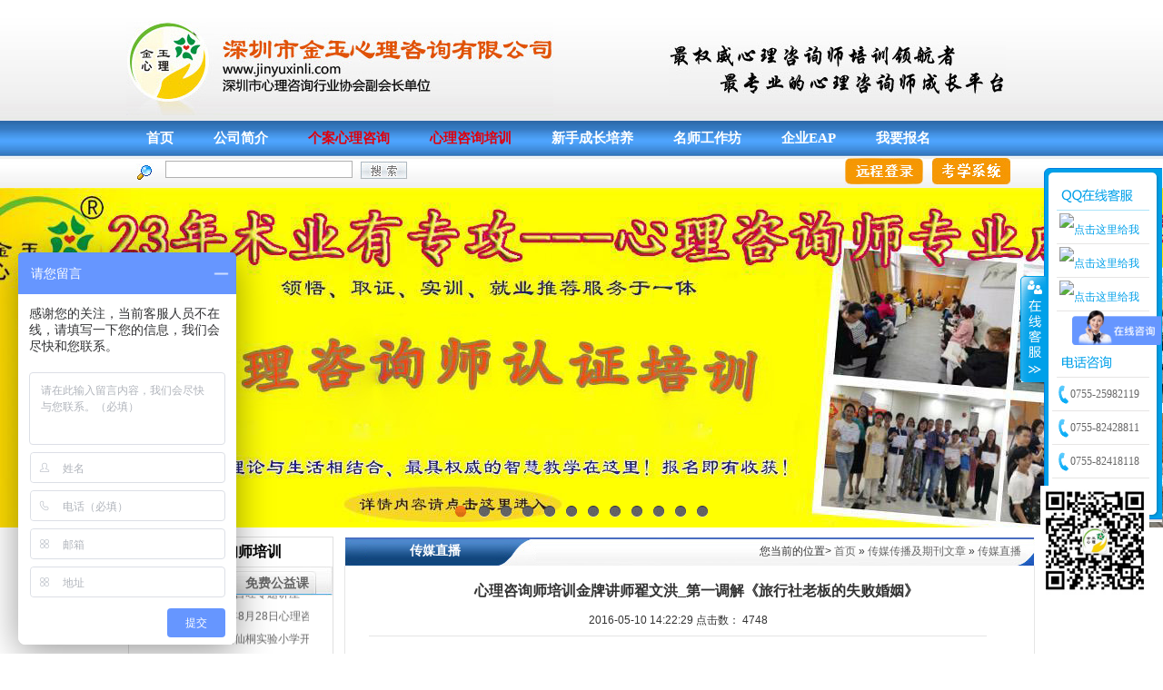

--- FILE ---
content_type: text/html; charset=utf-8
request_url: http://jinyuxinli.com/index.php?ac=article&at=read&did=1005
body_size: 12049
content:
<!DOCTYPE html PUBLIC "-//W3C//DTD XHTML 1.0 Transitional//EN" "http://www.w3.org/TR/xhtml1/DTD/xhtml1-transitional.dtd">
<html xmlns="http://www.w3.org/1999/xhtml">
<head>
<meta content="text/html; charset=utf-8" http-equiv="Content-Type" />
<title>深圳心理培训,心理咨询师培训,深圳心理咨询师培训,心理咨询师培训机构,深圳金玉心理咨询公司,心理咨询师,培训,深圳金玉心理,心理咨询,心理咨询师考试,心理咨询师三级,心理咨询师远程培训,二级心理咨询师,金玉心理,华夏心理远程培训-深圳市金玉心理咨询有限公司</title>
<meta name="keywords" content="深圳心理培训,心理咨询师培训,深圳心理咨询师培训,心理咨询师培训机构,深圳金玉心理咨询公司,心理咨询师,培训,深圳金玉心理,心理咨询,心理咨询师考试,心理咨询师三级,心理咨询师远程培训,二级心理咨询师,金玉心理,华夏心理远程培训" />
<meta name="description" content="深圳都市频道第一调解链接地址 ：http://sztv.cutv.com/dianshi/dydj/201601/1536551.shtml" />
<link href="/templates/default/cn/css/01.css" rel="stylesheet"  type="text/css"/><script>
var _hmt = _hmt || [];
(function() {
var hm = document.createElement("script");
hm.src = "//hm.baidu.com/hm.js?b1624a46abee7cee153c9a0fa21434e3";
var s = document.getElementsByTagName("script")[0]; 
s.parentNode.insertBefore(hm, s);
})();
</script><link href="/templates/default/style/tempates_div.css" rel="stylesheet" type="text/css" />
<link href="/templates/default/style/public.css" rel="stylesheet" type="text/css" />
<link href="/templates/default/style/pagebotton.css" rel="stylesheet" type="text/css" />
<script language="javascript">
	function CheckSo()
	{
		if(formso.key.value == "")
		{
		alert("请输入关键字！");
		formso.key.focus();
		return false;
		}
	}
</script>
<style type="text/css">
<!--
.STYLE1 {
	color: #0280A4;
	font-size: 14px;
}

#demo {
background: #FFF;
overflow:hidden;
width: 970px;
margin-left:10px;
}
#demo img {
border: 3px solid #F2F2F2;
}
#indemo {
float: left;
width: 800%;
}
#demo1 {
float: left;
}
#demo2 {
float: left;
}

-->
</style>
</head>
<body>
﻿<style type="text/css">
ul li{margin:0;padding:0;list-style-type:none;}
ul{margin:0;padding:0;list-style-type:none;}
a,img{border:0;}
body{font:12px/180% Arial, Helvetica, sans-serif, "新宋体";}

/* flexslider */
.flexslider{position:relative;height:374px;overflow:hidden;background:url(/templates/default/cn/images/loading.gif) 50% no-repeat;}
.slides{position:relative;z-index:1;}
.slides li{height:374px;}
.flex-control-nav{position:absolute;bottom:10px;z-index:2;width:100%;text-align:center;}
.flex-control-nav li{display:inline-block;width:14px;height:14px;margin:0 5px;*display:inline;zoom:1;}
.flex-control-nav a{display:inline-block;width:14px;height:14px;line-height:40px;overflow:hidden;background:url(/templates/default/cn/images/dot.png) right 0 no-repeat;cursor:pointer;}
.flex-control-nav .flex-active{background-position:0 0;}

.flex-direction-nav{position:absolute;z-index:3;width:100%;top:45%;}
.flex-direction-nav li a{display:block;width:50px;height:50px;overflow:hidden;cursor:pointer;position:absolute;}
.flex-direction-nav li a.flex-prev{left:40px;background:url(/templates/default/cn/images/prev.png) center center no-repeat;}
.flex-direction-nav li a.flex-next{right:40px;background:url(/templates/default/cn/images/next.png) center center no-repeat;}
</style>
<div class="topbox"><table width="1003" border="0" align="center" cellpadding="0" cellspacing="0">
  <tr>
    <td width="597"  height="115" align="left"><img src="/templates/default/cn/images/logo.jpg" width="470" height="104" /></td>
    <td width="406"><img src="/templates/default/cn/images/logo_right.jpg" width="371" height="61" /></td>
  </tr>
</table></div>
<table width="100%" height="74" border="0" align="center" cellpadding="0" cellspacing="0">
  <tr>
    <td valign="top" background="/templates/default/cn/images/03.jpg">
    <table width="1003" height="28" border="0" align="center" cellpadding="0" cellspacing="0">
      <tr>
        <td width="1003" height="28">
                     <a title="首页" href="/index.php"   
                   class="menu"               
               >首页</a>
		             <a title="公司简介" href="/index.php?ac=article&at=list&tid=146"   
                   class="menu"               
               >公司简介</a>
		             <a title="个案心理咨询" href="/index.php?ac=article&at=list&tid=218"                    class="menu_red"                 >个案心理咨询</a>
		             <a title="心理咨询培训" href="/index.php?ac=article&at=list&tid=4"                    class="menu_red"                 >心理咨询培训</a>
		             <a title="新手成长培养" href="/index.php?ac=article&at=list&tid=214"   
                   class="menu"               
               >新手成长培养</a>
		             <a title="名师工作坊" href="/index.php?ac=article&at=list&tid=216"   
                   class="menu"               
               >名师工作坊</a>
		             <a title="企业EAP" href="/index.php?ac=article&at=list&tid=220"   
                   class="menu"               
               >企业EAP</a>
		             <a title="我要报名" href="http://www.jinyuxinli.com/index.php?ac=form&amp;at=list&amp;fgid=1"   
                   class="menu"               
               >我要报名</a>
		
        </td>
      </tr>
    </table>
    <table width="1003" height="34" border="0" align="center" cellpadding="0" cellspacing="0">
	<form name="infosearch" method="post" action="/index.php?ac=search&at=list">
      	<input type="hidden" name="lng" value="cn">
	<input type="hidden" name="mid" value="1">
        <tr>
        <td width="10"></td>
        <td width="33"><img src="/templates/default/cn/images/01.jpg" width="20" height="18" /></td>
        <td width="213" valign="top">
          <span class="input_s1"><input name="keyword" id="keyword" type="text" class="input_s" id="key" /></span>        </td>
        <td width="65" valign="top">
          <span class="input_s1"><input name="imageField" type="image" src="/templates/default/cn/images/02.jpg" /></span>        </td>
        <td width="682" class="blank_02">
         <div style="float:right; margin-right:30px;"><a href="http://tiku.jinyuxinli.com/"><img src="/templates/default/cn/images/login_btn.jpg" width="86" height="29" /></a></div>
         <div style="float:right; margin-right:10px;"><a href="http://www.siyuanren.com/login/?ref=%2Fhome%2Findex.html" target="_blank"><img src="/templates/default/cn/images/baoming_btn.jpg" width="86" height="29" /></a></div>
        </td>
      </tr> 
	 </form>
    </table></td>
  </tr>
</table>
<div class="bannerbox">
<div class="flexslider">
	<ul class="slides">
          
	        <li style="background:url(/upfile/2025/08/21/20250821183047_793.jpg) 50% 0 no-repeat;"><a href="http://www.jinyuxinli.com/index.php?ac=article&amp;at=read&amp;did=1388" target="_blank" style="width:100%; height:100%; float:left;">&nbsp;</a></li>
           
	        <li style="background:url(/upfile/2017/11/18/20171118160201_379.png) 50% 0 no-repeat;"><a href="http://www.jinyuxinli.com/index.php?ac=article&amp;at=read&amp;did=956" target="_blank" style="width:100%; height:100%; float:left;">&nbsp;</a></li>
           
	        <li style="background:url(/upfile/2025/12/23/20251223162326_445.jpg) 50% 0 no-repeat;"><a href="http://www.jinyuxinli.com/index.php?ac=article&amp;at=read&amp;did=1404" target="_blank" style="width:100%; height:100%; float:left;">&nbsp;</a></li>
           
	        <li style="background:url(/upfile/2025/12/23/20251223164743_747.jpg) 50% 0 no-repeat;"><a href="http://www.jinyuxinli.com/index.php?ac=article&amp;at=read&amp;did=1386" target="_blank" style="width:100%; height:100%; float:left;">&nbsp;</a></li>
           
	        <li style="background:url(/upfile/2025/02/25/20250225102527_284.jpg) 50% 0 no-repeat;"><a href="http://www.jinyuxinli.com/index.php?ac=article&amp;at=read&amp;did=1178" target="_blank" style="width:100%; height:100%; float:left;">&nbsp;</a></li>
           
	        <li style="background:url(/upfile/2019/12/17/20191217111321_726.png) 50% 0 no-repeat;"><a href="http://www.jinyuxinli.com/index.php?ac=article&amp;at=read&amp;did=1177" target="_blank" style="width:100%; height:100%; float:left;">&nbsp;</a></li>
           
	        <li style="background:url(/upfile/2025/03/26/20250326113222_413.jpg) 50% 0 no-repeat;"><a href="http://www.jinyuxinli.com/index.php?ac=article&amp;at=read&amp;did=1366" target="_blank" style="width:100%; height:100%; float:left;">&nbsp;</a></li>
           
	        <li style="background:url(/upfile/2025/08/06/20250806103640_368.jpg) 50% 0 no-repeat;"><a href="http://www.jinyuxinli.com/index.php?ac=article&amp;at=read&amp;did=1279" target="_blank" style="width:100%; height:100%; float:left;">&nbsp;</a></li>
           
	        <li style="background:url(/upfile/2025/08/06/20250806104703_960.jpg) 50% 0 no-repeat;"><a href="" target="_blank" style="width:100%; height:100%; float:left;">&nbsp;</a></li>
           
	        <li style="background:url(/upfile/2019/12/17/20191217162414_103.png) 50% 0 no-repeat;"><a href="http://www.jinyuxinli.com/index.php?ac=article&amp;at=read&amp;did=1278" target="_blank" style="width:100%; height:100%; float:left;">&nbsp;</a></li>
           
	        <li style="background:url(/upfile/2021/01/11/20210111141615_746.png) 50% 0 no-repeat;"><a href="http://www.jinyuxinli.com/index.php?ac=article&amp;at=read&amp;did=1179" target="_blank" style="width:100%; height:100%; float:left;">&nbsp;</a></li>
           
	        <li style="background:url(/upfile/2019/12/17/20191217163928_901.png) 50% 0 no-repeat;"><a href="http://www.jinyuxinli.com/index.php?ac=article&amp;at=read&amp;did=1183" target="_blank" style="width:100%; height:100%; float:left;">&nbsp;</a></li>
             
	</ul>
</div>
<script type="text/javascript" src="/templates/default/cn/js/jquery-1.7.2.min.js"></script>
<script type="text/javascript" src="/templates/default/cn/js/jquery.flexslider-min.js"></script>
<script type="text/javascript">
$(document).ready(function(){
	$('.flexslider').flexslider({
		slideshowSpeed: 40000, //展示时间间隔ms
                    directionNav: true,
		pauseOnAction: false
	});
});
</script>


</div>
<table width="990" border="0" cellspacing="0" cellpadding="0" align="center" style="margin-top:10px;">
  <tr>
    <td width="226" valign="top">
               <SCRIPT language=javascript src="/templates/default/cn/js/sort.js"></SCRIPT>
                 <table width="224" height="160" border="0" cellpadding="0" cellspacing="0" style="border:#DFDFDF 1px solid;">
                        <tr>
                          <td width="1409" align="left" valign="top">
						   <table width="224" border="0" cellspacing="0" cellpadding="0">
                           <tr>
                            <td style="font-size:16px; text-align:center; line-height:200%; color:#000000; font-weight:bold;">
                                  心理咨询师培训
                            </td>
                          </tr>                      
                          <tr>
                        <td>
        <table width="224" border="0" align="left" cellpadding="0" cellspacing="0" style="display:inline;">
          <tr>
          <td height="23" align="left" valign="bottom" style="background:url(/templates/default/cn/images/left1.jpg) no-repeat; height:32px;">
          <table width="224" border="0" align="left" cellpadding="0" cellspacing="0">
           <tr align="center">
                <td width="10"></td>
                <td width="94" id='c2menu1' onmouseover="showDiv('c2',1,2);"  class="leftmenu_on"><a href="/index.php?ac=article&at=list&tid=222">新闻新视角</a></td>
                <td width="1"></td>
                <td width="94" class="leftmenu_off" id='c2menu2' onmouseover="showDiv('c2',2,2);"><a href="/index.php?ac=article&at=list&tid=223" >免费公益课 </a> </td>
               <td width="10"></td>
            </tr>
          </table></td>
        </tr>
        <tr>
          <td width="224"  valign="top">
          <table width="224" border="0" align="center" cellpadding="0" cellspacing="0">
<tr id="c21">
                <td width="224" height="179" valign="top" >
                   <marquee scrollamount="2" scrolldelay="100" direction="up" loop="-1" onMouseOver="this.stop()" onMouseOut="this.start()" height="135px" width="190" align="middle" style="line-height:20px; margin-left:8px;">
                                           <span style="width:195px; height:25px; line-height:25px; display:block; overflow:hidden;"><a  href="/index.php?ac=article&at=read&did=1376" target="_blank"> 喜报 金玉心理--2024年5月心理咨询基础项目培训考核捷报&amp;精彩回顾</a></span>         
                                                 <span style="width:195px; height:25px; line-height:25px; display:block; overflow:hidden;"><a  href="/index.php?ac=article&at=read&did=1365" target="_blank"> 【金玉心理】心理咨询培训第265期新班于2024年3月24日开班啦～～</a></span>         
                                                 <span style="width:195px; height:25px; line-height:25px; display:block; overflow:hidden;"><a  href="/index.php?ac=article&at=read&did=1333" target="_blank"> 【金玉心理】2022第二十一期团体督导及提问训练 做为真实来访者的体验与思考 学员学后感想</a></span>         
                                                 <span style="width:195px; height:25px; line-height:25px; display:block; overflow:hidden;"><a  href="/index.php?ac=article&at=read&did=1335" target="_blank"> 【金玉心理】2022年心理咨询师培训第258期新班于2022年7月17日开班啦！！！</a></span>         
                                                 <span style="width:195px; height:25px; line-height:25px; display:block; overflow:hidden;"><a  href="/index.php?ac=article&at=read&did=1342" target="_blank"> 来听听金玉心理翟老师如何谈亲子关系的建立</a></span>         
                                                 <span style="width:195px; height:25px; line-height:25px; display:block; overflow:hidden;"><a  href="/index.php?ac=article&at=read&did=1264" target="_blank"> 2019年5月中国科学院心理研究所心理咨询综合考试（深圳考点）圆满结束</a></span>         
                                                 <span style="width:195px; height:25px; line-height:25px; display:block; overflow:hidden;"><a  href="/index.php?ac=article&at=read&did=1254" target="_blank"> 金玉心理的2018~~</a></span>         
                                                 <span style="width:195px; height:25px; line-height:25px; display:block; overflow:hidden;"><a  href="/index.php?ac=article&at=read&did=1251" target="_blank"> 【热烈祝贺】深圳金玉心理于2018中科院心理咨询培训首次综合考试新闻稿件评比荣获一等奖</a></span>         
                                                 <span style="width:195px; height:25px; line-height:25px; display:block; overflow:hidden;"><a  href="/index.php?ac=article&at=read&did=1243" target="_blank"> 【家谱图】绘制在心理访谈中的运用 深心协 心理咨询师技能成长专业委员会</a></span>         
                                                 <span style="width:195px; height:25px; line-height:25px; display:block; overflow:hidden;"><a  href="/index.php?ac=article&at=read&did=1241" target="_blank"> 【婚姻与亲子】大疆百旺专题讲座</a></span>         
                                                 <span style="width:195px; height:25px; line-height:25px; display:block; overflow:hidden;"><a  href="/index.php?ac=article&at=read&did=1232" target="_blank"> 【金玉心理】2018年8月28日心理咨询师技能成长专业委员会 《昆达里尼静心》训练</a></span>         
                                                 <span style="width:195px; height:25px; line-height:25px; display:block; overflow:hidden;"><a  href="/index.php?ac=article&at=read&did=1240" target="_blank"> 【陪伴与依恋】深圳仙桐实验小学开学典礼送给一年级新生家长们的一份大礼</a></span>         
                                                 <span style="width:195px; height:25px; line-height:25px; display:block; overflow:hidden;"><a  href="/index.php?ac=article&at=read&did=1233" target="_blank"> 【金玉心理】伴侣性咨商 | 「吕嘉惠性咨询理论与实务工作坊～以伴侣性议题为例 」学习反馈</a></span>         
                                                 <span style="width:195px; height:25px; line-height:25px; display:block; overflow:hidden;"><a  href="/index.php?ac=article&at=read&did=1184" target="_blank"> 【金玉心理】心理咨询师职业资格替代项目《心理咨询培训课程》公布第一批对接机构名单</a></span>         
                                                 <span style="width:195px; height:25px; line-height:25px; display:block; overflow:hidden;"><a  href="/index.php?ac=article&at=read&did=1105" target="_blank"> 【金玉心理】2018新年第一场雪带来心理学热闹的第一课堂</a></span>         
                                                 <span style="width:195px; height:25px; line-height:25px; display:block; overflow:hidden;"><a  href="/index.php?ac=article&at=read&did=1102" target="_blank"> 【金玉心理】深圳市心理咨询行业协会心理咨询师技能成长专业委员会正式成立</a></span>         
                                                 <span style="width:195px; height:25px; line-height:25px; display:block; overflow:hidden;"><a  href="/index.php?ac=article&at=read&did=907" target="_blank"> 【警惕！】近期发生多起被虚假广告误导学员报名事件</a></span>         
                                                 <span style="width:195px; height:25px; line-height:25px; display:block; overflow:hidden;"><a  href="/index.php?ac=article&at=read&did=1069" target="_blank"> 【金玉心理】17年心理咨询师职业规划指导讲座--为您的心理咨询师成长之路导航</a></span>         
                                                 <span style="width:195px; height:25px; line-height:25px; display:block; overflow:hidden;"><a  href="/index.php?ac=article&at=read&did=1040" target="_blank"> 【金玉心理】2017年3月30日 朋辈案例督导提问训练中</a></span>         
                                                 <span style="width:195px; height:25px; line-height:25px; display:block; overflow:hidden;"><a  href="/index.php?ac=article&at=read&did=1031" target="_blank"> 【深职训】深圳金玉心理咨询师培训2017年5月国考考前辅导课程已全面启动</a></span>         
                         
              </marquee>
                              <table width="210" height="23" border="0" align="center" cellpadding="0" cellspacing="0">
                              <tr>
                                <td width="195" height="23" align="right">
<a href="/index.php?ac=article&at=list&tid=222" target="_parent" class="cheng">更多 &gt;&gt;</a>
								</td>
                              </tr>
                            </table>
                
              </td>
              </tr>
              <tr id="c22" style=" display:none">
               <td width="224" height="179" valign="top" >
                    <marquee scrollamount="2" scrolldelay="100" direction="up" loop="-1" onMouseOver="this.stop()" onMouseOut="this.start()" height="135px" width="190" align="middle" style="line-height:20px; margin-left:8px;">
                                           <span style="width:195px; height:25px; line-height:25px; display:block; overflow:hidden;"><a  href="/index.php?ac=article&at=read&did=913" target="_blank"> 2015-12-23开启人际关系和谐之门：“中华传统文化助力自我成长”之悟性训练网络公开课</a></span>         
                                                 <span style="width:195px; height:25px; line-height:25px; display:block; overflow:hidden;"><a  href="/index.php?ac=article&at=read&did=905" target="_blank"> 2015.12.18 点亮爱与信任的航灯—亲子关系与情感婚恋成长公开课</a></span>         
                                                 <span style="width:195px; height:25px; line-height:25px; display:block; overflow:hidden;"><a  href="/index.php?ac=article&at=read&did=897" target="_blank"> 2015年11月17日公益免费直播讲课《Money&amp;心理咨询师》</a></span>         
                                                 <span style="width:195px; height:25px; line-height:25px; display:block; overflow:hidden;"><a  href="/index.php?ac=article&at=read&did=854" target="_blank"> 6.23网络公开课：心理测量在临床及EAP中的应用（开放现场）</a></span>         
                                                 <span style="width:195px; height:25px; line-height:25px; display:block; overflow:hidden;"><a  href="/index.php?ac=article&at=read&did=850" target="_blank"> 6.25网络公开课：压力与情绪管理—给我们的心灵松绑</a></span>         
                                                 <span style="width:195px; height:25px; line-height:25px; display:block; overflow:hidden;"><a  href="/index.php?ac=article&at=read&did=842" target="_blank"> 6.2网上公开课</a></span>         
                                                 <span style="width:195px; height:25px; line-height:25px; display:block; overflow:hidden;"><a  href="/index.php?ac=article&at=read&did=866" target="_blank"> 2015下半年心理咨询师考试政策解读(7月24日)</a></span>         
                                                 <span style="width:195px; height:25px; line-height:25px; display:block; overflow:hidden;"><a  href="/index.php?ac=article&at=read&did=830" target="_blank"> 【5.29公开课】找回爱的能力：体悟人类智慧与恐惧</a></span>         
                                                 <span style="width:195px; height:25px; line-height:25px; display:block; overflow:hidden;"><a  href="/index.php?ac=article&at=read&did=814" target="_blank"> 【网络公开课】心的能量：心理学与我的生活</a></span>         
                                                 <span style="width:195px; height:25px; line-height:25px; display:block; overflow:hidden;"><a  href="/index.php?ac=article&at=read&did=625" target="_blank"> 【通知】案例征集及网络督导安排</a></span>         
                                                 <span style="width:195px; height:25px; line-height:25px; display:block; overflow:hidden;"><a  href="/index.php?ac=article&at=read&did=622" target="_blank"> 【公开课】职场人的自我发现之路—叙事取向自我关怀</a></span>         
                                                 <span style="width:195px; height:25px; line-height:25px; display:block; overflow:hidden;"><a  href="/index.php?ac=article&at=read&did=621" target="_blank"> 【实务大讲堂】 生涯规划</a></span>         
                                                 <span style="width:195px; height:25px; line-height:25px; display:block; overflow:hidden;"><a  href="/index.php?ac=article&at=read&did=624" target="_blank"> 【实务大讲堂】成长从这里启程——认识你自己</a></span>         
                                                 <span style="width:195px; height:25px; line-height:25px; display:block; overflow:hidden;"><a  href="/index.php?ac=article&at=read&did=623" target="_blank"> 12月10日国内团体辅导大师樊富珉老师针对金玉心理成长小组进行团体督导</a></span>         
                                                 <span style="width:195px; height:25px; line-height:25px; display:block; overflow:hidden;"><a  href="/index.php?ac=article&at=read&did=618" target="_blank"> 【实务大讲堂】两性关系密码之“爱情基本功”NEW</a></span>         
                                                 <span style="width:195px; height:25px; line-height:25px; display:block; overflow:hidden;"><a  href="/index.php?ac=article&at=read&did=619" target="_blank"> 【专家督导】3月21日曲伟杰森田疗法网络督导（公开督导）通知NEW</a></span>         
                                                 <span style="width:195px; height:25px; line-height:25px; display:block; overflow:hidden;"><a  href="/index.php?ac=article&at=read&did=620" target="_blank"> 【实务大讲堂】成长从这里启程—认识你自己</a></span>         
                                                 <span style="width:195px; height:25px; line-height:25px; display:block; overflow:hidden;"><a  href="/index.php?ac=article&at=read&did=1067" target="_blank"> 【金玉心理】曲韵「系列公益微课」 | 成为成就孩子的家长</a></span>         
                         
              </marquee>
                              <table width="210" height="23" border="0" align="center" cellpadding="0" cellspacing="0">
                              <tr>
                                <td width="195" height="23" align="right">
<a href="/index.php?ac=article&at=list&tid=223" target="_parent" class="cheng">更多 &gt;&gt;</a>
								</td>
                              </tr>
                            </table>
                </td>
              </tr>
          </table></td>
        </tr>
    </table>
                        </td>
                      </tr>
</table>
                          </td>
                        </tr>
</table>
  <table width="222" border="0" cellspacing="0" cellpadding="0" style="margin-top:10px;">
                                <tr>
                                  <td height="179" valign="top"><p><img style="border: 0px none;" usemap="#Map2" src="/upfile/2018/03/03/20180303161518_449.png" alt="234" width="228" height="321" /></p>
<p>
<map id="Map2" name="Map2">
<area shape="rect" coords="133,65,214,88" href="http://wpa.qq.com/msgrd?v=3&amp;uin=2268538524&amp;site=qq&amp;menu=yes" />
<area shape="rect" coords="132,142,215,166" href="http://wpa.qq.com/msgrd?v=3&amp;uin=2268538524&amp;site=qq&amp;menu=yes" />
<area shape="rect" coords="131,293,215,317" href="http://wpa.qq.com/msgrd?v=3&amp;uin=2268538524&amp;site=qq&amp;menu=yes" /> 
</map>
</p>
                                  
                                  </td>
                                </tr>
                            </table>
   <table height="230" cellspacing="0" cellpadding="0" width="224" border="0" style="margin-top:10px;">
    <tbody>
        <tr>
          <td valign="top"  style="background:url('/templates/default/cn/images/014.jpg') left bottom no-repeat;" height="230" >
          <div style=" background:url(/templates/default/cn/images/014.jpg) no-repeat; padding-left:5px;">
           <p>&nbsp;</p>
<table border="0" cellspacing="0" cellpadding="3" width="97%" height="22" align="center">
<tbody>
<tr>
<td align="left">
<p><img src="http://www.jinyuxinli.com/templates/default/cn/images/pai-1.jpg" alt="副会长单位" width="200" height="142" /></p>
</td>
</tr>
<tr>
<td align="left"><img title="心理咨询师技能成长专业委员会" src="http://www.jinyuxinli.com/templates/default/cn/images/pai-2.jpg" alt="" width="200" height="142" /><br /></td>
</tr>
</tbody>
</table>
</div>
          </td>
        </tr>
    </tbody>
</table>
<table width="220" border="0" cellspacing="0" cellpadding="0" style="margin-top:10px;">
  <tbody><tr>
    <td><img src="/templates/default/cn/images/06.jpg" width="228" height="165" usemap="#Map" border="0" href="/index.php?ac=article&at=list&tid=178"></td>
  </tr>
</tbody></table>
<map name="Map" id="Map">
<area shape="rect" coords="1,2,109,31" href="/index.php?ac=article&at=list&tid=242">
<area shape="rect" coords="115,3,221,30" href="/index.php?ac=article&at=list&tid=178">
<area shape="rect" coords="3,35,111,65" href="/index.php?ac=article&at=list&tid=176">
<area shape="rect" coords="114,35,221,64" href="/index.php?ac=article&at=list&tid=177">
<area shape="rect" coords="1,69,111,97" href="/index.php?ac=article&at=list&tid=243">
<area shape="rect" coords="114,68,221,98" href="/index.php?ac=article&at=list&tid=244">
<area shape="rect" coords="3,102,111,130" href="/index.php?ac=article&at=list&tid=245">
<area shape="rect" coords="114,102,225,129" href="/index.php?ac=article&at=list&tid=246">
<area shape="rect" coords="3,135,110,163" href="/index.php?ac=article&at=list&tid=240">
<area shape="rect" coords="112,134,222,163" href="/index.php?ac=article&at=list&tid=249">
</map>
<table width="224" height="620" border="0" cellpadding="0" cellspacing="0" style="margin-top:10px;">
              <tr>
                <td valign="top" background="/templates/default/cn/images/left_btbg.jpg">
                   <table width="96%" height="28" border="0" align="center" cellpadding="4" cellspacing="0" >
                    <tr>
                      <td width="42%" style="padding-left:10px;"><span style="color: #0079BC; font-weight: bold; font-size:15px;">学员风采</span></td>
                      <td width="43%" align="right"><a href="/index.php?ac=article&at=list&tid=239">更多&gt;&gt;</a>&nbsp;&nbsp; </td>
                    </tr>
                  </table>
                  <table width="96%" border="0" cellspacing="0" cellpadding="0">
                    <tr>
                      <td height="5"></td>
                    </tr>
                  </table>
                  
                    <table width="96%" border="0" align="center" cellspacing="0">
                       <tr>
                      <td height="152" align="center"><a href="/index.php?ac=article&at=read&did=812"><img src="upfile/2015/04/20/20150420161600_941.png" width="180" height="133" border="0" /></a></td>
            </tr>
            <tr>
              <td height="25" style="text-align:center; font-size:14px;"><a href="/index.php?ac=article&at=read&did=812">翟老师携金玉学员到《第一调解》同台录制节目</a></td>
                      </tr>
                       <tr>
                      <td height="152" align="center"><a href="/index.php?ac=article&at=read&did=778"><img src="upfile/2015/02/09/20150209180651_198.png" width="180" height="133" border="0" /></a></td>
            </tr>
            <tr>
              <td height="25" style="text-align:center; font-size:14px;"><a href="/index.php?ac=article&at=read&did=778">心理咨询师培训金牌讲师翟文洪带领学员参加凤凰卫视 社会正能量—婆媳新关系</a></td>
                      </tr>
                       <tr>
                      <td height="152" align="center"><a href="/index.php?ac=article&at=read&did=706"><img src="upfile/2014/12/15/20141215103909_480.jpg" width="180" height="133" border="0" /></a></td>
            </tr>
            <tr>
              <td height="25" style="text-align:center; font-size:14px;"><a href="/index.php?ac=article&at=read&did=706">看看我们！心理咨询师培训取证后在做什么......</a></td>
                      </tr>
   
                                           
                      
                  </table></td>
              </tr>
          </table>



    </td>
    <td width="764" valign="top" style="padding-left:10px;">
    <table width="760" height="32" border="0" cellpadding="0" cellspacing="0" style=" margin-top:0px;">
  <tr>
    <td background="/templates/default/cn/images/rightx.jpg"><table width="100%" height="32" border="0" cellpadding="0" cellspacing="0">
      <tr>
        <td width="199" align="center" class="write_01" style="font-size: 14px">
		传媒直播		</td>
		
        <td align="right" style="padding-right:15px;">您当前的位置> <a href="/index.php">首页</a>
	» 
        <a href="/index.php?ac=article&at=list&tid=226">传媒传播及期刊文章</a>
        
    
	» 
        <a href="/index.php?ac=article&at=list&tid=227" class="link_nav_title">传媒直播</a>
        
    
  </td>
        </tr>
    </table></td>
  </tr>
</table>
<table width="760" height="932" border="0" cellpadding="0" cellspacing="0" style="border:#e5e5e5 1px solid; border-top:0px;">
  <tr>
    <td height="931" valign="top" class="contentright">
    <div class="pagecontent margintleft10" style="width:720px;">
			   <div class="pagecontentstr" style="width:760px;">
                    <div class="righttext center lineheight200" style="width:720px;">
                         <h3 style="font-size:16px;">心理咨询师培训金牌讲师翟文洪_第一调解《旅行社老板的失败婚姻》</h3>
                    </div>
				<div class="righttext center lineheight200 margintop8" style="width:680px;"> 
					2016-05-10 14:22:29    点击数： <script type="text/javascript" src="/index.php?ac=scriptout&at=click&did=1005"></script>
										<div class="bookline"></div> 
				</div>
				<div class="righttext_padding lineheight200 fonttextindent2em margintop8"  style="width:720px;"><p>深圳都市频道第一调解</p>
<p><img src="/upfile/2016/01/28/20160128101248_552.png" alt="" /></p>
<p>&nbsp;</p>
<p>观看请点击链接地址<a href="http://big5.s1979.com/site/cms.s1979.com/dianshi/dydj/201601/1531485.shtml"> </a>：<a href="http://videofile1.cutv.com/originfileg/010002_t/2016/10/23/G15/G15fgfffhgjmmhfoghir5t_cug.mp4">http://videofile1.cutv.com/originfileg/010002_t/2016/10/23/G15/G15fgfffhgjmmhfoghir5t_cug.mp4</a></p>
<p>&nbsp;</p>
<p><img src="/upfile/2016/10/26/20161026140628_971.jpg" alt="" /></p>
<p><img src="/upfile/2016/10/26/20161026140628_349.jpg" alt="" /></p></div>
								<div class="righttext" style="float: left; width:680px;">
					<div class="otherZt"></div>
                        <table style="width:100%">
                            <tr>
                                <td align="left">
                                    上一篇：<a title="心理咨询师培训金牌讲师翟文洪_第一调解《微商与快递员的爱情》" href="/index.php?ac=article&at=read&did=1004">心理咨询师培训金牌讲师翟文洪_第一调解《微商与快递员的爱情》</a>
                                </td>
                                <td align="right">
                                    下一篇：<a title="心理咨询师培训金牌讲师翟文洪_第一调解《想要逃跑的丈夫》" href="/index.php?ac=article&at=read&did=1008">心理咨询师培训金牌讲师翟文洪_第一调解《想要逃跑的丈夫》</a>
                                </td>
                            </tr>
                        </table>
				</div>
			</div>
		</div>
    </td>
    </tr>
</table>


    </td>
  </tr>
</table>


<table width="100%" border="0" align="center" cellpadding="0" cellspacing="0" style="margin-top:10px; background:#215891;">
  <tr>
    <td valign="top"><table width="100%" border="0" align="center" cellpadding="0" cellspacing="0">
      <tr>
        <td width="163">&nbsp;</td>
        <td width="1203" valign="top"><table width="1016" border="0" cellpadding="0" cellspacing="0">
            <tr>
              <td align="center" valign="top"><table width="996" height="62" border="0" cellpadding="0" cellspacing="0">
  <tr>
    <td valign="top">	  <table width="1016" height="94" border="0" cellpadding="0" cellspacing="0">
        <tr>
          <td valign="top">
            <table width="998" border="0" align="center" cellpadding="5" cellspacing="0" style="margin-top:10px;">
            <tr>
              <td height="25" align="center" style=" color:#FFF;"><a href="http://www.gdosta.org.cn/" target="_blank" style="color: #ffffff; font-size:13px;">广东省职业鉴定指导中心</a>&nbsp;&nbsp;|&nbsp;&nbsp;<a href="http://gx.osta.org.cn/" target="_blank" style="color: #ffffff; font-size:13px;">广西壮族自治区职业技能鉴定中心</a>&nbsp;&nbsp;|&nbsp;&nbsp;<a href="http://www.svtc.org.cn/" target="_blank" style="color: #ffffff; font-size:13px;">广东深圳职业训练学院</a>&nbsp;&nbsp;|&nbsp;&nbsp;<a href="http://www.psychcn.com/" style="color: #ffffff; font-size:13px;">华夏心理教育中心</a>&nbsp;&nbsp;|&nbsp;&nbsp;&nbsp;<a href="/index.php?ac=article&at=list&tid=178" style="color: #ffffff; font-size:13px;">关于我们</a>&nbsp;&nbsp;</td>
            </tr>
          </table>
             <table border="0" cellspacing="0" cellpadding="4" width="998" align="center">
<tbody>
<tr>
<td align="center"><span style="color: #ffffff; font-size: 13px;">深圳市金玉心理咨询有限公司&nbsp;&nbsp;www.jinyuxinli.com&nbsp;&nbsp;&nbsp;E-MAIL：jinyuxl@163.com &nbsp;&nbsp;&nbsp;</span><a href="https://beian.miit.gov.cn/" target="_blank"><span style="color: #ffffff;">粤ICP备16013563号</span></a></td>
</tr>
<tr>
<td height="28" align="center"><span style="color: #ffffff; font-size: 13px;">办公地址：深圳市福田区经理学院11楼1101（福田区八卦路55号，泥岗人行天桥旁)</span></td>
</tr>
</tbody>
</table>
            </td>
        </tr>
      </table>
                     </td>
                    </tr>
                </table></td>
            </tr>
          </table></td>
      </tr>
    </table></td>
  </tr>
</table>
﻿<!--js-->
<LINK rel=stylesheet type=text/css href="/css/common.css">
<SCRIPT type=text/javascript src="/js/kefu.js"></SCRIPT>
<DIV id=floatTools class=float0831>
<div style="height:5px; margin-left:5px; position:relative;">
  <div style="position:absolute; top:355px;*top:365px; left:19px;">
         <img src="/images/erweima.jpg" width="120" height="120" />
     </div>
     </div>
  <DIV class=floatL><A style="DISPLAY: none" id=aFloatTools_Show class=btnOpen 
title=查看在线客服 
onclick="javascript:$('#divFloatToolsView').animate({width: 'show', opacity: 'show'}, 'normal',function(){ $('#divFloatToolsView').show();kf_setCookie('RightFloatShown', 0, '', '/', 'www.istudy.com.cn'); });$('#aFloatTools_Show').attr('style','display:none');$('#aFloatTools_Hide').attr('style','display:block');" 
href="javascript:void(0);">展开</A> <A id=aFloatTools_Hide class=btnCtn 
title=关闭在线客服 
onclick="javascript:$('#divFloatToolsView').animate({width: 'hide', opacity: 'hide'}, 'normal',function(){ $('#divFloatToolsView').hide();kf_setCookie('RightFloatShown', 1, '', '/', 'www.istudy.com.cn'); });$('#aFloatTools_Show').attr('style','display:block');$('#aFloatTools_Hide').attr('style','display:none');" 
href="javascript:void(0);">收缩</A> </DIV>
<div id=divFloatToolsView class=floatR>
    <DIV class=tp></DIV>
    <DIV class=cn>
      <UL>
        <LI class=top>
          <H3 class=titZx>QQ咨询</H3>
        </LI>
       										<li>
                    <div style="float:left; padding-top:3px; padding-left:3px;"><a target="_blank" href="http://wpa.qq.com/msgrd?v=3&uin=2268538524&site=qq&menu=yes"><img border="0" src="http://wpa.qq.com/pa?p=2:120165303:52" alt="点击这里给我发消息" title="点击这里给我发消息"/></a></div>
         <div style="float:left; padding-left:4px;"><A  href="http://wpa.qq.com/msgrd?v=3&uin=2268538524&site=qq&menu=yes"> 停车便利</A></div>
                  </li>
																			<li>
                    <div style="float:left; padding-top:3px; padding-left:3px;"><a target="_blank" href="http://wpa.qq.com/msgrd?v=3&uin=2268538524&site=qq&menu=yes"><img border="0" src="http://wpa.qq.com/pa?p=2:120165303:52" alt="点击这里给我发消息" title="点击这里给我发消息"/></a></div>
         <div style="float:left; padding-left:4px;"><A  href="http://wpa.qq.com/msgrd?v=3&uin=2268538524&site=qq&menu=yes"> 免费试听</A></div>
                  </li>
																			<li>
                    <div style="float:left; padding-top:3px; padding-left:3px;"><a target="_blank" href="http://wpa.qq.com/msgrd?v=3&uin=2268538524&site=qq&menu=yes"><img border="0" src="http://wpa.qq.com/pa?p=2:120165303:52" alt="点击这里给我发消息" title="点击这里给我发消息"/></a></div>
         <div style="float:left; padding-left:4px;"><A  href="http://wpa.qq.com/msgrd?v=3&uin=2268538524&site=qq&menu=yes"> QQ咨询</A></div>
                  </li>
									        <LI class=bot> </LI>
      </UL>
      <UL>
        <LI>
          <H3 class=titDh>电话咨询</H3>
        </LI>
         <LI style="margin-left:-5px;"><SPAN class=icoTl style="width:120px;">0755-25982119</SPAN> 
       </LI>
        <LI style="margin-left:-5px;"><SPAN class=icoTl style="width:120px;">0755-82428811</SPAN> 
       </LI>
        <LI style="margin-left:-5px;"><SPAN class=icoTl style="width:120px;">0755-82418118</SPAN> 
       </LI>
        <LI class=bot>
          <H3 class=titDc><A href="/index.php?ac=form&at=list&fgid=1" target="_blank">在线报名</A></H3>
        </LI>
      </UL>
  </DIV>
     
</DIV>
</DIV>





</body>
</html>

--- FILE ---
content_type: text/html; charset=utf-8
request_url: http://jinyuxinli.com/index.php?ac=scriptout&at=click&did=1005
body_size: 146
content:
document.write("4748")

--- FILE ---
content_type: text/css
request_url: http://jinyuxinli.com/templates/default/cn/css/01.css
body_size: 2469
content:
/* CSS Document */
@charset "utf-8";
body {
	margin: 0px;
	padding: 0px;
	font-family: Arial, Helvetica, sans-serif;
	font-size: 12px;
	color: #333333;
	text-decoration: none;
	background-color: #FFF;line-height: 1.4;
}
a:hover{ color:#000000;}
td {
	font-family: Arial, Helvetica, sans-serif;
	font-size: 12px;
	color: #333333;
	text-decoration: none;
}

.hui_01 {
	font-family: Arial, Helvetica, sans-serif;
	font-size: 12px;
	color: #666666;
	text-decoration: none;
	line-height: 21px;
}
.hui_01 a{
	font-family: Arial, Helvetica, sans-serif;
	font-size: 12px;
	color: #666666;
	text-decoration: none;
	line-height: 21px;
}
.hui_01 a:hover{
	font-family: Arial, Helvetica, sans-serif;
	font-size: 12px;
	color: #666666;
	text-decoration:underline;
	line-height: 21px;
}
.red_01 {
	font-family: Arial, Helvetica, sans-serif;
	font-size: 12px;
	color: #C80000;
	text-decoration: none;
}
.red_01 a{
	font-family: Arial, Helvetica, sans-serif;
	font-size: 12px;
	color: #C80000;
	text-decoration: none;
}
.red_01 a:hover{
	font-family: Arial, Helvetica, sans-serif;
	font-size: 12px;
	color: #C80000;
	text-decoration:underline;
}
.zi_01 {
	font-family: Arial, Helvetica, sans-serif;
	font-size: 12px;
	line-height: 20px;
	color: #E50645;
	text-decoration: none;
}
.zi_01 a{
	font-family: Arial, Helvetica, sans-serif;
	font-size: 12px;
	line-height: 20px;
	color: #E50645;
	text-decoration: none;
}
.zi_01 a:hover{
	font-family: Arial, Helvetica, sans-serif;
	font-size: 12px;
	line-height: 20px;
	color: #E50645;
	text-decoration: none;
}
.write_01 {
	font-family: Arial, Helvetica, sans-serif;
	font-size: 14px;
	font-weight: bold;
	color: #FFFFFF;
	text-decoration: none;
	margin-top:5px;
}
.write_01 a{
	font-family: Arial, Helvetica, sans-serif;
	font-size: 14px;
	font-weight: bold;
	color: #FFFFFF;
	text-decoration: none;
	margin-top:5px;
}
.write_01 a:hover{
	font-family: Arial, Helvetica, sans-serif;
	font-size: 14px;
	font-weight: bold;
	color: #FFFFFF;
	text-decoration: none;
	margin-top:5px;
}
.red_02 {
	font-family: Arial, Helvetica, sans-serif;
	font-size: 14px;
	font-weight: bold;
	color: #E91A00;
	text-decoration: none;
	margin-top:8px;
}
.red_02 a{
	font-family: Arial, Helvetica, sans-serif;
	font-size: 14px;
	font-weight: bold;
	color: #E91A00;
	text-decoration: none;
	margin-top:8px;
}
.red_02 a:hover{
	font-family: Arial, Helvetica, sans-serif;
	font-size: 14px;
	font-weight: bold;
	color: #E91A00;
	text-decoration: none;
	margin-top:8px;
}
.bk_01{
	border-right-width: 1px;
	border-bottom-width: 1px;
	border-left-width: 1px;
	border-right-style: solid;
	border-bottom-style: solid;
	border-left-style: solid;
	border-right-color: #cccccc;
	border-bottom-color: #cccccc;
	border-left-color: #cccccc;
}
.xu_01{
	font-family: Arial, Helvetica, sans-serif;
	font-size: 12px;
	line-height: 25px;
	color: #666666;
	border-bottom-width: 1px;
	border-bottom-style: dashed;
	border-bottom-color: #cccccc;
}
.blue_01{
	font-family: Arial, Helvetica, sans-serif;
	font-size: 12px;
	color: #2C6CCD;
	text-decoration: none;
	line-height: 20px;
}
.bk_02 {
	margin: 5px;
	border: 1px solid #FCA7C4;
}
.blank_01{
	font-family: Arial, Helvetica, sans-serif;
	font-size: 12px;
	line-height: 25px;
	color: #000000;
	text-decoration: none;
}
.blank_01 a{
	font-family: Arial, Helvetica, sans-serif;
	font-size: 12px;
	line-height: 25px;
	color: #000000;
	text-decoration: none;
}
.blank_01 a:hover{
	font-family: Arial, Helvetica, sans-serif;
	font-size: 12px;
	line-height: 25px;
	color: #000000;
	text-decoration:underline;
}
.input_01{
	background-color: #FFE5E6;
	height: 25px;
	border: 1px solid #FCA8C2;
	font-family: Arial, Helvetica, sans-serif;
	font-size: 12px;
}
.input_02{
	background-color:#FF9900;
	height: 25px;
	border: 1px solid #FCA8C2;
	font-family: Arial, Helvetica, sans-serif;
	font-size: 12px;
}
.red_02 {
	font-family: Arial, Helvetica, sans-serif;
	font-size: 14px;
	line-height: 22px;
	font-weight: bold;
	color: #F43410;
	text-decoration: none;
}
.red_02 a{
	font-family: Arial, Helvetica, sans-serif;
	font-size: 14px;
	line-height: 22px;
	font-weight: bold;
	color: #F43410;
	text-decoration: none;
}
.red_02 a:hover{
	font-family: Arial, Helvetica, sans-serif;
	font-size: 14px;
	line-height: 22px;
	font-weight: bold;
	color: #F43410;
	text-decoration:underline;
}
.bk_03 {
	background-color: #FEFCED;
	border-right-width: 1px;
	border-left-width: 1px;
	border-right-style: solid;
	border-left-style: solid;
	border-right-color: #CBC6CA;
	border-left-color: #CBC6CA;
}
.blue_02 {
	font-family: Arial, Helvetica, sans-serif;
	font-size: 12px;
	line-height: 22px;
	color: #072E97;
	text-decoration: none;
}
.blue_02 a{
	font-family: Arial, Helvetica, sans-serif;
	font-size: 12px;
	line-height: 22px;
	color: #072E97;
	text-decoration: none;
}
.bk_04 {
	background-image: url(../images/040.jpg);
	background-repeat: repeat-x;
	border-right-width: 1px;
	border-bottom-width: 1px;
	border-left-width: 1px;
	border-right-style: solid;
	border-bottom-style: solid;
	border-left-style: solid;
	border-top-color: #FFA4C3;
	border-right-color: #FFA4C3;
	border-bottom-color: #FFA4C3;
	border-left-color: #FFA4C3;
}
.bk_05 {
	border-right-width: 1px;
	border-left-width: 1px;
	border-right-style: solid;
	border-left-style: solid;
	border-right-color: #CBC6CA;
	border-left-color: #CBC6CA;
}
.blue_02 a:hover{
	font-family: Arial, Helvetica, sans-serif;
	font-size: 12px;
	line-height: 22px;
	color: #072E97;
	text-decoration:underline;
}
.red_03 {
	font-family: Arial, Helvetica, sans-serif;
	font-size: 14px;
	line-height: 22px;
	font-weight: bold;
	color: #B72412;
	text-decoration: none;
}
.red_03 a{
	font-family: Arial, Helvetica, sans-serif;
	font-size: 14px;
	line-height: 22px;
	font-weight: bold;
	color: #B72412;
	text-decoration: none;
}
.red_03 a:hover{
	font-family: Arial, Helvetica, sans-serif;
	font-size: 14px;
	line-height: 22px;
	font-weight: bold;
	color: #B72412;
	text-decoration:underline;
}
.hui_02{
	font-family: Arial, Helvetica, sans-serif;
	font-size: 12px;
	line-height: 25px;
	color: #666666;
	text-decoration: none;
}
.cheng{
	font-family: Arial, Helvetica, sans-serif;
	font-size: 12px;
	font-weight: bold;
	color: #FF5900;
	text-decoration: none;
}
.blank_02 {
	font-family: Arial, Helvetica, sans-serif;
	font-size: 12px;
	font-weight: bold;
	color: #000000;
	text-decoration: none;
}
.blank_03 {
	font-family: Arial, Helvetica, sans-serif;
	font-size: 14px;
	line-height: 25px;
	color: #666666;
	text-decoration: none;
}
.blue_03 {
	font-family: Arial, Helvetica, sans-serif;
	font-size: 12px;
	line-height: 25px;
	color: #002BE6;
	text-decoration: none;
}
.input_02 {
	background-color: #E2E9F1;
	height: 15px;
	width: 15px;
	border: 1px solid #CCCCCC;
}
.blue_04{
	font-family: Arial, Helvetica, sans-serif;
	font-size: 12px;
	font-weight: bold;
	color: #03BCF5;
	text-decoration: none;
}
.xu_02 {
	border-bottom-width: 1px;
	border-bottom-style: solid;
	border-bottom-color: #d9d9d9;
	font-family: Arial, Helvetica, sans-serif;
	font-size: 12px;
	line-height: 25px;
	color: #666666;
	text-decoration: none;
}
.xu_02 a:hover {color: #000000;}

.input_03 {
	background-color: #F0F0F0;
	border: 1px solid #dedede;
	font-family: Arial, Helvetica, sans-serif;
	font-size: 12px;
	height: 22px;
}
.hui_03 {
	font-family: Arial, Helvetica, sans-serif;
	font-size: 16px;
	font-weight: bold;
	color: #666666;
	text-decoration: none;
	border-bottom-width: 1px;
	border-bottom-style: dashed;
	border-bottom-color: #d9d9d9;
}
.news {
	font-family: Arial, Helvetica, sans-serif;
	font-size: 12px;
	color: #666666;
	text-decoration: none;
}
.news:hover {
	font-family: Arial, Helvetica, sans-serif;
	font-size: 12px;
	color: #666666;
	text-decoration: underline;
}
.shan {
	text-decoration: line-through;
}
a {
	font-family: Arial, Helvetica, sans-serif;
	font-size: 12px;
	color: #666666;
	text-decoration: none;
}
.loging {
	border: 1px solid #FF803C;
}
.loginInput {
	height: 20px;
	width: 150px;
}
.input_s {
	height: 15px;
	width: 200px;
	border:1px solid #B1b1b1;
}
.input_s1{
    display:block;
	padding-top:5px;
	height:24px;
	
}
.xiankuang {
	border-right-width: 1px;
	border-bottom-width: 1px;
	border-left-width: 1px;
	border-right-style: solid;
	border-bottom-style: solid;
	border-left-style: solid;
	border-right-color: #DFDFDF;
	border-bottom-color: #DFDFDF;
	border-left-color: #DFDFDF;
}
.page{ width:45px; height:20px; border:1px solid #DFDFDF; float:left; margin-left:5px; text-align:center;}
.mainbox{width:100%;}
.topbox{ width:100%; background:url(../images/head_bg.jpg) repeat-x; height:115px;}

a.menu:link,a.menu:visited,a.menu:active{ float:left; display:inline;  line-height:39px; font-size: 15px; color: #ffffff;  text-decoration:none; height:39px;font-weight:bold; font-family:"微软雅黑"; text-align:center; padding-top:0px; padding-left:22px; padding-right:22px;}
a.menu:hover{ text-decoration: underline; background:url(../images/menu_on.jpg) repeat-x; }


a.menu_on:link,a.menu_on:visited,a.menu_on:active{ float:left; background:url(../images/menu_on.jpg) repeat-x; display:inline;  line-height:39px; font-size: 15px; color: #ffffff;  text-decoration:none; height:39px;font-weight:bold; font-family:"微软雅黑"; text-align:center; padding-top:0px; padding-left:22px; padding-right:22px;}
a.menu_on:hover{ text-decoration: underline; background:url(../images/menu_on.jpg) repeat-x;}


a.menu_red{ float:left; display:inline;  line-height:39px; font-size: 15px; color: #de000d;  text-decoration:none; height:39px;font-weight:bold; font-family:"微软雅黑"; text-align:center; padding-top:0px; padding-left:22px; padding-right:22px;}
a.menu_red:hover{ text-decoration: underline; background:url(../images/menu_on.jpg) repeat-x;}



a.menu_red_on{ float:left; display:inline;  background:url(../images/menu_on.jpg) repeat-x;  line-height:39px; font-size: 15px; color: #de000d;  text-decoration:none; height:39px;font-weight:bold; font-family:"微软雅黑"; text-align:center; padding-top:0px; padding-left:25px; padding-right:25px;}
a.menu_red_on:hover{ text-decoration: underline; background:url(../images/menu_on.jpg) repeat-x;}



.bannerbox{ margin:0 auto; width:100%; height:374px;}
.picbox{border:#bdbdbd 1px solid; width:160px; padding:8px; background:#f2f2f2; float:left; margin-right:15px;}
.picbox .img{ width:160px; height:149px;}
.picbox .tel{ background:#d80d20; margin-top:10px; padding-top:7px; color:#FFF; text-align:center; height:30px; font-size:16px; line-height:30px;vertical-align: middle;}

.picbox .tel a{ color:#FFF; text-align:center;  font-size:15px; line-height:170%; vertical-align: middle; font-weight:bold;}

.picbox .title2{ background:#d80d20; margin-top:-5px; color:#FFF; text-align:center; height:20px; font-size:14px; vertical-align: middle; padding-bottom:10px;}
.picbox .title2 a{ color:#FFF; text-align:center;  font-size:14px; line-height:150%; vertical-align: middle;}


.picbox2{border:#bdbdbd 1px solid; width:150px; padding:8px; background:#f2f2f2; float:left; margin-right:25px;}
.picbox2 .img{ width:150px; height:140px;}
.picbox2 .tel{ background:#d80d20; margin-top:10px; color:#FFF; text-align:center; height:44px; font-size:32px; line-height:44px;vertical-align: middle; font-weight:bold;}

.picbox2 .tel a{  color:#FFF; text-align:center;  font-size:14px; line-height:170%; vertical-align: middle;}



.contentright{ padding:10px; line-height:2.2;}

.leftmenu_on{background:url(../images/left_on.png) no-repeat; width:94px; height:27px; text-align:center;}
.leftmenu_on a{ font-weight:bold; color:#327aa2; font-size:14px; text-decoration:none; text-align:center;}
.leftmenu_on a:hover{ font-weight:bold; color:#327aa2; font-size:14px; text-decoration:underline;}

.leftmenu_off{background:url(../images/left_off.jpg) no-repeat; width:94px; height:27px;text-align:center;}
.leftmenu_off a{ font-weight:bold; color:#676767; font-size:14px; text-decoration:none;text-align:center;}
.leftmenu_off a:hover{ font-weight:bold; color:#676767; font-size:14px; text-decoration:underline;}


.home_menu_on{background:url(../images/home_menu_on.jpg) repeat-x;  height:32px; text-align:center;}
.home_menu_on a{ font-weight:bold; color:#ffffff; font-size:12px; text-decoration:none; text-align:center;}
.home_menu_on a:hover{ font-weight:bold; color:#ffffff; font-size:12px; text-decoration:underline;}

.home_menu_off{height:32px; text-align:center;}
.home_menu_off a{ font-weight:bold; color:#666666; font-size:12px; text-decoration:none; text-align:center;}
.home_menu_off a:hover{ font-weight:bold; color:#000000; font-size:12px; text-decoration:underline;}




--- FILE ---
content_type: text/css
request_url: http://jinyuxinli.com/templates/default/style/tempates_div.css
body_size: 3173
content:
.head {width: 950px;margin: 0 auto;padding: 0px 4px 0px 4px;position: relative;}
.head .logo {width: 942px;margin: 0 auto;height: 75px;background: url('../images/top_bg.jpg') repeat-x;}

.framecenter {width: 942px;margin: 0 auto;}

.location {width: 970px;padding-left: 10px;height: 41px;line-height: 41px;background: url('../images/path_big_bg.jpg') no-repeat; text-align:left;}

.frameleft{float:left;width:632px;}
.frameright{float: left;width:250px;}
.aboutcontent{width:682px;height:234px;background: url('../images/about_bg.jpg') no-repeat;}
.aboutcontent .fcontentstr {width: 672px;height:224px;padding: 5px;overflow: hidden;}
.frameleft .fup {width: 682px;height: 39px;line-height: 39px;background: url('../images/conent_bg_01.jpg') repeat-x;background-position: 0px 0px;}
.frameleft .fcontent {width: 662px;padding: 10px;background: url('../images/conent_bg_01.jpg') repeat-y;background-position: -682px 0px;overflow: hidden;}
.frameleft .fdown{width: 682px;height:4px;background-color: #b9e5fa;overflow: hidden;}

.frameleft .fup1 {width: 682px;height: 39px;line-height: 39px;background: url('../images/conent_bg_02.jpg') repeat-x;background-position: 0px 0px;}
.frameleft .fcontent1 {width: 662px;padding: 10px;background: url('../images/conent_bg_02.jpg') repeat-y;background-position: -682px 0px;overflow: hidden;}
.frameleft .fdown1 {width: 682px;height:4px;background-color: #b9e5fa;overflow: hidden;}

.frameleft .fup2 {width: 682px;height: 39px;line-height: 39px;background: url('../images/conent_bg_03.jpg') repeat-x;background-position: 0px 0px;}
.frameleft .fcontent2 {width: 662px;padding: 10px;background: url('../images/conent_bg_03.jpg') repeat-y;background-position: -682px 0px;overflow: hidden;}
.frameleft .fdown2 {width: 682px;height:4px;background-color: #faceb9;overflow: hidden;}

.frameleft .fup .spantitle,.fup1 .spantitle,.fup2 .spantitle {float: left;padding-left:35px;text-align: center;font-size: 14px;font-weight: bold;}
.frameleft .fup .spanmone, .fup1 .spanmone, .fup2 .spanmone {float: right;padding-right: 10px;}

.frameright .fup {width: 250px;height: 39px;line-height: 39px;background: url('../images/content_250_bg.jpg') repeat-x;background-position: 0px 0px;}
.frameright .fcontent {width: 230px;padding: 0px 10px 0px 10px;background: url('../images/content_250_bg.jpg') repeat-y;background-position: -250px 0px;overflow: hidden;}
.frameright .fdown{width: 250px;height:13px;background: url('../images/content_250_bg.jpg') no-repeat;background-position: -500px -32px;overflow: hidden;}

.frameright .fup1 {width: 250px;height: 39px;line-height: 33px;background: url('../images/content_250_bg_other.jpg') repeat-x;background-position: 0px 0px;}
.frameright .fcontent1 {width: 230px;padding: 0px 10px 5px 10px;background: url('../images/content_250_bg_other.jpg') repeat-y;background-position: -250px 0px;overflow: hidden;}
.frameright .fdown1{width: 250px;height:10px;background: url('../images/content_250_bg_other.jpg') no-repeat;background-position: -500px -32px;overflow: hidden;}
.frameright .fup2 {width: 250px;height: 39px;line-height: 33px;background: url('../images/content_250_bg_other.jpg') repeat-x;background-position:  -750px 0px;}

.frameright .fup3 {width: 250px;height: 39px;line-height: 33px;background: url('../images/content_250_bg_type.jpg') repeat-x;background-position: 0px 0px;}
.frameright .fcontent3 {width: 230px;padding: 0px 10px 5px 10px;background: url('../images/content_250_bg_type.jpg') repeat-y;background-position: -250px 0px;overflow: hidden;}
.frameright .fdown3{width: 250px;height:10px;background: url('../images/content_250_bg_type.jpg') no-repeat;background-position: -500px -32px;overflow: hidden;}

.frameright .fup .spantitle,.fup1 .spantitle,.fup2 .spantitle,.fup3 .spantitle {float: left;width: 150px;padding-left: 10px;text-align: left;font-size: 14px;font-weight: bold;}
.frameright .fup .spanmone,.fup1 .spanmone,.fup3 .spanmone {float: right;padding-right: 10px;}
/*news left pic and right list*/
.newsleft{float: left;width:212px;}
.newsleft ul{list-style: none;margin: 0 auto;margin-top: 5px;}
.newsright{float: left;width:450px;}

.textlist {list-style: none;margin: 0 auto;padding:0px;display: block;line-height: 200%;overflow: hidden;}
.textlist li {padding-left: 8px;height: 25px;line-height: 25px;background: url('../images/icon3.gif') no-repeat 0px 10px;list-style: none;overflow: hidden;}
.textlist li .names {float: right;color: #bdbdbd;font-size: 12px;}

.piclist {list-style: none;margin: 0 auto;text-align: center;padding: 0px;overflow: hidden;}
.piclist li {float: left;padding: 5px 7px 10px 5px;text-align: center;width:120px;overflow: hidden;}
.piclist li img {border: 0px solid #EEE;}
.piclist li p {margin: 0px;padding: 0px;}
.piclist li .t {height: 30px;line-height:30px;}

.link {float: left;margin: 0 auto;width: 942px;}
.link .fotterup {width: 942px;height: 6px;background: url('../images/fotter_bg.png') no-repeat;background-position: 0px -0px;}
.link .fottercontent {width: 942px;text-align: center;background: url('../images/fotter_bg_line.png') repeat-y;background-position: 0px -0px;}

.linkpic {width: 920px;padding: 10px;}
.linkpic ul {list-style: none;margin: 0 auto;padding: 0px;}
.linkpic ul li {width: 88px;margin: 0 auto;padding-left: 3px;list-style: none;display: inline;}
.linkfont {width: 900px;padding: 5px 10px 0px 10px;margin: 0 auto;}
.linkfont ul {list-style: none;margin: 0 auto;padding: 0px;}
.linkfont ul li {width: 98px;text-align: center;margin: 0 auto;padding-left: 10px;list-style: none;display: inline;}



.three li.b {padding-left: 13px;display: list-item;font-weight: bold;}
/*pagecontent*/
.pagecontent{float:left;width:637px; padding:1px;text-align:left;}
.pagecontentstr{width:700px;padding:5px; text-align:left;}


.pagelist {float: left;width: 670px;}
.righttext {float: left;width:670px;}
.righttext_padding {float: left;width: 670px;padding:0px 0px 0px 0px;}
.readpic {float: left;width: 225px;height: 225px;padding: 5px;}
.readpic img {border: 1px solid #EEE;}


.readtitle {float: left;width: 415px;margin-left: 10px;text-align: left;}
.readtitle dl dt {color: #FF6600;font-size:16px;font-weight: bold;line-height: 180%;padding-left:10px;}
.readtitle dl dd {color: #828282;height:30px;line-height: 30px;padding-left:10px;}
.readtitle dl dd.fastline {background-color:#f8f8f8;color: #828282;height:30px;line-height: 30px;}
.readtitle dl dd.orderbotton {padding-top:15px;}

.readlist {float: left;margin: 0 auto;width: 990px;margin-top: 10px;}
.readlist .tg {height: 48px;line-height: 48px;font-size: 14px;padding-left: 35px;font-weight: bold;background: url('../images/readlist_bg2.jpg') no-repeat;}
.readlist .tg1 {height: 48px;line-height: 48px;font-size: 14px;padding-left: 35px;font-weight: bold;background: url('../images/readlist_bg2.jpg') no-repeat;}
.readlist .tg3 {height: 38px;line-height: 38px;font-size: 14px;font-weight: bold;padding-left: 10px;border-bottom: 1px dotted #d0d0d0;}
.readlist .l {padding: 10px 0px 0px 0px;overflow: hidden;}


.bbslist{list-style: none;margin: 0 auto;padding: 0px;}
.bbslist li{border-top: 1px dotted #d0d0d0;padding: 10px 0px 10px 0px}
.bbslist li:first-child{border-top: 0px dotted #d0d0d0;padding:0px 0px 10px 0px}
.bbslist li .first-child{border-top: 0px dotted #d0d0d0;padding:0px 0px 10px 0px}
.bbslist li div{line-height: 180%;padding:0px 10px 5px 10px;}
.bbslist li .sendname{text-align: right;}
.bbslist li .messagelist{text-align: left;}
.bbslist li .remessagelist{text-align: left; padding-top: 10px;padding-bottom:10px;}
/*productlist_list*/
.goodslist {overflow: hidden;list-style-type: none;margin: 0px auto;margin-top: 0px;}
.goodslist li {float: left;padding: 0px 10px 0px 10px;text-align: center;width: 244px;height: 280px;overflow: hidden;}
.goodslist li .t {height: 25px;line-height: 25px;overflow: hidden;display: list-item;}
.goodslist li p {height: 25px;line-height: 25px;padding:0px;margin: 0px;}
.goodslist li img {border: 2px solid #EEE;padding:3px; width:238px;}
.goodslist li img:hover {border: 2px solid #00a1d8;padding:3px;}

/*newslist*/
.newslist {list-style: none;margin: 0 auto;padding: 0px;margin-left: 10px;}
.newslist li {height: 35px;line-height: 35px;text-align: left;margin: 0 auto;padding-left: 15px;list-style: none;background: url('../cn/images/icon_news.jpg') no-repeat -2px 10px;border-bottom: 1px dotted #DADBD6;overflow: hidden;}
.newslist li .data {float: right;padding-right: 10px;color: #B3B3B3;}


/*linebook*/
.gbottonlist {margin: 0 auto;width: 100%;}
.gbottonlist .tg {height: 30px;line-height: 30px;color: #000;padding-left: 15px;font-weight: bold;background-color: #B5D4F2;}
.gbottonlist .l {margin-top: 1px;padding: 5px;height: 100%;background-color: #F8F8F8;overflow: hidden;}
.three_fg {width:690px;list-style: none;margin: 0 auto;padding: 0px;margin-left: 10px;}
.three_fg li {float: left;width:330px;height: 25px;line-height: 25px;text-align: left;margin: 0 auto;padding-left: 0px;list-style: none;overflow: hidden;}
.three_fg li.a {font-weight: bold;}
.three_fg li.b {height: 25px;padding-left: 8px;line-height: 25px;background: url('../images/icon3.gif') no-repeat 0px 11px;list-style: none;display: list-item;}
.three_fg li .title {float: left;}

/*joblist*/
.joblist {list-style: none;margin: 0 auto;padding: 0px;margin-left: 10px;}
.joblist li {list-style: none;padding:10px 0px 10px 0px;border-bottom: 1px dotted #DADBD6;overflow: hidden;}

.widthpage {width: 922px;margin: 0 auto; padding: 10px;}
.widthpage .tg1 {height: 48px;line-height: 48px;font-size: 14px;padding-left: 35px;font-weight: bold;background: url('../images/readlist_bg.jpg') no-repeat #B7E4FB;}
.widthpage .tg3 {height: 38px;line-height: 38px;font-size: 14px;font-weight: bold;padding-left: 10px;border-bottom: 1px dotted #d0d0d0;}
.widthpage .l {padding: 10px 0px 0px 0px;overflow: hidden;}
.widthpagelist {width:922px;margin: 0 auto;}
/*login_member*/
.sianin .sianinbg {width: 369px;padding: 10px 0px 0px 0px;border-left: #d2e5ef 1px solid;border-right: #d2e5ef 1px solid;border-top: none;border-bottom: none;overflow: hidden;}
.signintitle {background: url('../images/application.gif') no-repeat;background-position: left -166px;padding: 15px 0px 0px 70px;height: 29px;text-align: left;overflow: hidden;}
.signin-area-bg {width: 361px;padding: 5px;overflow: hidden;}
.signin-area-bg2 {padding: 0px;overflow: hidden;}
.signin-area-bg3 {width: 251px;padding: 5px 0px 5px 110px;overflow: hidden;}
.tipsnr {background: url('../images/login.gif') no-repeat;background-position: left -103px;height: 5px;line-height: 5px;width: 371px;overflow: hidden;}
.messicon {height: 48px;padding-right: 10px;}
.messtext {height: 48px;line-height: 48px;vertical-align : middle;}
.messicon2 {height: 20px;padding-right: 10px;}
.messtext2 {height: 20px;line-height: 20px;vertical-align : middle;}
/*lefttab*/
.tbottonlist {width:260px;}
.tbottonlist .tg {height: 30px;line-height: 30px;color: #fff;padding-left: 15px;font-weight: bold;background-color: #B5D4F2;}
.tbottonlist .l {padding: 5px;border: 1px solid #B5D4F2;}
/*tablelist*/
.tablelist .td01 {background-color: #F3F3F3;border: 1px solid #E6E6E6;padding: 5px;height: 30px;line-height: 30px;font-weight: bold;}
.tablelist .td02 {border-bottom: #d2e5ef 1px dotted;padding: 5px;height: 30px;line-height: 30px;}
.tablelist .td03 {border-style: none none solid none;border-width: 0px 0px 1px 0px;border-color: #E6E6E6;padding: 5px 5px 5px 15px;height: 30px;line-height: 30px; background: url('../images/icon1.gif') no-repeat 5px 16px;}
.td03 img {vertical-align : middle;}
.tablelist .td04 {border-style: none none solid none;border-width: 0px 0px 1px 0px;border-color: #E6E6E6;padding: 5px;height: 30px;line-height: 30px;}
/*bbstable*/
.tablelist .td05{border: 1px solid #F0F0F0;padding: 5px 5px 5px 10px;}
.tablelist .td06{padding: 5px;height: 30px;line-height: 30px;}
/*fotter*/
.fotterpage{width:100%;margin: 0 auto;overflow: hidden;background-color: #004594;}
.fotter .fotterdown {width: 942px;height: 14px;background: url('../images/fotter_bg.jpg') no-repeat;background-position: 0px 0px;}
.fotter .fotterstr {width: 942px;background-color: #004594;color:#fff;text-align: center;padding: 5px 0px 10px 0px;line-height: 180%;}
.fotter .parttype {width: 942px;text-align: center;padding: 10px 0px 0px 0px;}
.fotter .parttype ul {width: 942px;list-style: none;margin: 0 auto;}
.fotter .parttype ul li {padding:0px 5px 0px 5px;text-align: center;margin: 0 auto;list-style: none;display: inline;}

--- FILE ---
content_type: application/javascript
request_url: http://jinyuxinli.com/templates/default/cn/js/sort.js
body_size: 411
content:
// JavaScript Document<SCRIPT language=javascript>
function showDiv(obj,num,len)
{
for(var id=1;id<=len;id++)
{
var setBlock=obj+id;
if(id==num){
	try{document.getElementById(setBlock).style.display="block"}catch(e){};
}else{
	try{document.getElementById(setBlock).style.display="none"}catch(e){};
}
}
for(var id=1;id<=len;id++)
{
var setID=obj+"menu"+id;
if(id==num){
	try{document.getElementById(setID).className="leftmenu_on"}catch(e){};
}else{
	try{document.getElementById(setID).className="leftmenu_off"}catch(e){};
}
}
}

function showDiv_home(obj,num,len)
{
for(var id=1;id<=len;id++)
{
var setBlock=obj+id;
if(id==num){
	try{document.getElementById(setBlock).style.display="block"}catch(e){};
}else{
	try{document.getElementById(setBlock).style.display="none"}catch(e){};
}
}
for(var id=1;id<=len;id++)
{
var setID=obj+"menu"+id;
if(id==num){
	try{document.getElementById(setID).className="home_menu_on"}catch(e){};
}else{
	try{document.getElementById(setID).className="home_menu_off"}catch(e){};
}
}
}


  